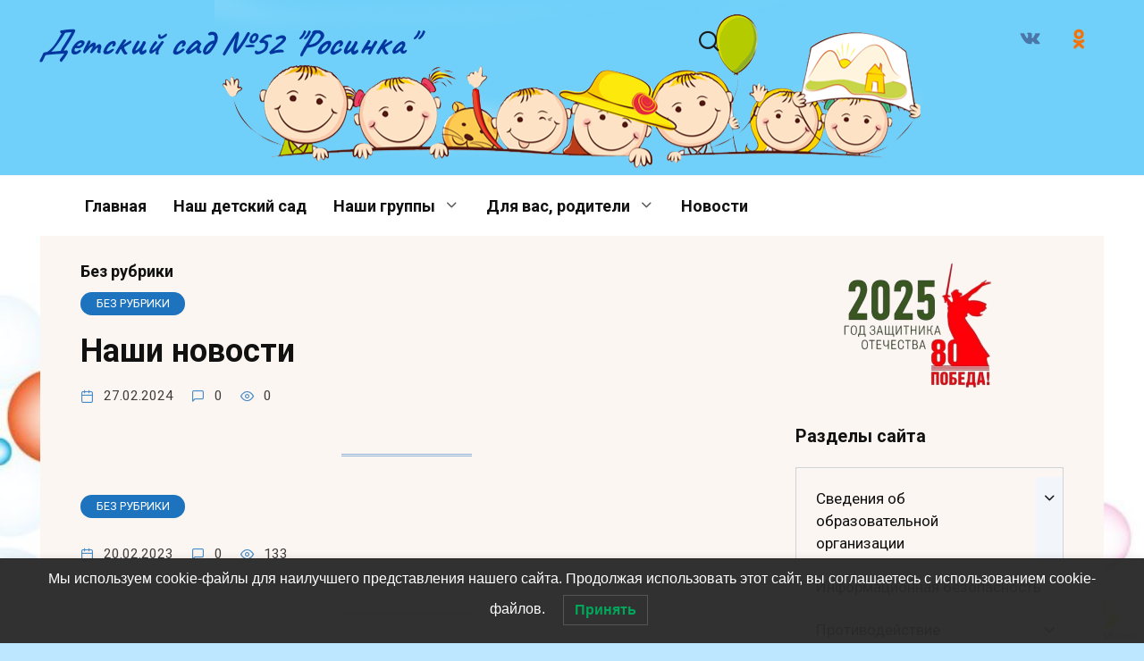

--- FILE ---
content_type: text/html; charset=UTF-8
request_url: https://detsadrosa.ru/category/bez-rubriki/
body_size: 17262
content:
<!doctype html>
<html lang="ru-RU">
<head>
	<meta charset="UTF-8">
	<meta name="viewport" content="width=device-width, initial-scale=1">

	<title>Без рубрики &#8212; Детский сад №52 &quot;Росинка&quot;</title>
<meta name='robots' content='max-image-preview:large' />
	<style>img:is([sizes="auto" i], [sizes^="auto," i]) { contain-intrinsic-size: 3000px 1500px }</style>
	<link rel='dns-prefetch' href='//fonts.googleapis.com' />
<link rel="alternate" type="application/rss+xml" title="Детский сад №52 &quot;Росинка&quot; &raquo; Лента рубрики Без рубрики" href="https://detsadrosa.ru/category/bez-rubriki/feed/" />
<script type="text/javascript">
/* <![CDATA[ */
window._wpemojiSettings = {"baseUrl":"https:\/\/s.w.org\/images\/core\/emoji\/15.0.3\/72x72\/","ext":".png","svgUrl":"https:\/\/s.w.org\/images\/core\/emoji\/15.0.3\/svg\/","svgExt":".svg","source":{"concatemoji":"https:\/\/detsadrosa.ru\/wp-includes\/js\/wp-emoji-release.min.js?ver=6.7.4"}};
/*! This file is auto-generated */
!function(i,n){var o,s,e;function c(e){try{var t={supportTests:e,timestamp:(new Date).valueOf()};sessionStorage.setItem(o,JSON.stringify(t))}catch(e){}}function p(e,t,n){e.clearRect(0,0,e.canvas.width,e.canvas.height),e.fillText(t,0,0);var t=new Uint32Array(e.getImageData(0,0,e.canvas.width,e.canvas.height).data),r=(e.clearRect(0,0,e.canvas.width,e.canvas.height),e.fillText(n,0,0),new Uint32Array(e.getImageData(0,0,e.canvas.width,e.canvas.height).data));return t.every(function(e,t){return e===r[t]})}function u(e,t,n){switch(t){case"flag":return n(e,"\ud83c\udff3\ufe0f\u200d\u26a7\ufe0f","\ud83c\udff3\ufe0f\u200b\u26a7\ufe0f")?!1:!n(e,"\ud83c\uddfa\ud83c\uddf3","\ud83c\uddfa\u200b\ud83c\uddf3")&&!n(e,"\ud83c\udff4\udb40\udc67\udb40\udc62\udb40\udc65\udb40\udc6e\udb40\udc67\udb40\udc7f","\ud83c\udff4\u200b\udb40\udc67\u200b\udb40\udc62\u200b\udb40\udc65\u200b\udb40\udc6e\u200b\udb40\udc67\u200b\udb40\udc7f");case"emoji":return!n(e,"\ud83d\udc26\u200d\u2b1b","\ud83d\udc26\u200b\u2b1b")}return!1}function f(e,t,n){var r="undefined"!=typeof WorkerGlobalScope&&self instanceof WorkerGlobalScope?new OffscreenCanvas(300,150):i.createElement("canvas"),a=r.getContext("2d",{willReadFrequently:!0}),o=(a.textBaseline="top",a.font="600 32px Arial",{});return e.forEach(function(e){o[e]=t(a,e,n)}),o}function t(e){var t=i.createElement("script");t.src=e,t.defer=!0,i.head.appendChild(t)}"undefined"!=typeof Promise&&(o="wpEmojiSettingsSupports",s=["flag","emoji"],n.supports={everything:!0,everythingExceptFlag:!0},e=new Promise(function(e){i.addEventListener("DOMContentLoaded",e,{once:!0})}),new Promise(function(t){var n=function(){try{var e=JSON.parse(sessionStorage.getItem(o));if("object"==typeof e&&"number"==typeof e.timestamp&&(new Date).valueOf()<e.timestamp+604800&&"object"==typeof e.supportTests)return e.supportTests}catch(e){}return null}();if(!n){if("undefined"!=typeof Worker&&"undefined"!=typeof OffscreenCanvas&&"undefined"!=typeof URL&&URL.createObjectURL&&"undefined"!=typeof Blob)try{var e="postMessage("+f.toString()+"("+[JSON.stringify(s),u.toString(),p.toString()].join(",")+"));",r=new Blob([e],{type:"text/javascript"}),a=new Worker(URL.createObjectURL(r),{name:"wpTestEmojiSupports"});return void(a.onmessage=function(e){c(n=e.data),a.terminate(),t(n)})}catch(e){}c(n=f(s,u,p))}t(n)}).then(function(e){for(var t in e)n.supports[t]=e[t],n.supports.everything=n.supports.everything&&n.supports[t],"flag"!==t&&(n.supports.everythingExceptFlag=n.supports.everythingExceptFlag&&n.supports[t]);n.supports.everythingExceptFlag=n.supports.everythingExceptFlag&&!n.supports.flag,n.DOMReady=!1,n.readyCallback=function(){n.DOMReady=!0}}).then(function(){return e}).then(function(){var e;n.supports.everything||(n.readyCallback(),(e=n.source||{}).concatemoji?t(e.concatemoji):e.wpemoji&&e.twemoji&&(t(e.twemoji),t(e.wpemoji)))}))}((window,document),window._wpemojiSettings);
/* ]]> */
</script>
<style id='wp-emoji-styles-inline-css' type='text/css'>

	img.wp-smiley, img.emoji {
		display: inline !important;
		border: none !important;
		box-shadow: none !important;
		height: 1em !important;
		width: 1em !important;
		margin: 0 0.07em !important;
		vertical-align: -0.1em !important;
		background: none !important;
		padding: 0 !important;
	}
</style>
<link rel='stylesheet' id='wp-block-library-css' href='https://detsadrosa.ru/wp-includes/css/dist/block-library/style.min.css?ver=6.7.4'  media='all' />
<style id='wp-block-library-theme-inline-css' type='text/css'>
.wp-block-audio :where(figcaption){color:#555;font-size:13px;text-align:center}.is-dark-theme .wp-block-audio :where(figcaption){color:#ffffffa6}.wp-block-audio{margin:0 0 1em}.wp-block-code{border:1px solid #ccc;border-radius:4px;font-family:Menlo,Consolas,monaco,monospace;padding:.8em 1em}.wp-block-embed :where(figcaption){color:#555;font-size:13px;text-align:center}.is-dark-theme .wp-block-embed :where(figcaption){color:#ffffffa6}.wp-block-embed{margin:0 0 1em}.blocks-gallery-caption{color:#555;font-size:13px;text-align:center}.is-dark-theme .blocks-gallery-caption{color:#ffffffa6}:root :where(.wp-block-image figcaption){color:#555;font-size:13px;text-align:center}.is-dark-theme :root :where(.wp-block-image figcaption){color:#ffffffa6}.wp-block-image{margin:0 0 1em}.wp-block-pullquote{border-bottom:4px solid;border-top:4px solid;color:currentColor;margin-bottom:1.75em}.wp-block-pullquote cite,.wp-block-pullquote footer,.wp-block-pullquote__citation{color:currentColor;font-size:.8125em;font-style:normal;text-transform:uppercase}.wp-block-quote{border-left:.25em solid;margin:0 0 1.75em;padding-left:1em}.wp-block-quote cite,.wp-block-quote footer{color:currentColor;font-size:.8125em;font-style:normal;position:relative}.wp-block-quote:where(.has-text-align-right){border-left:none;border-right:.25em solid;padding-left:0;padding-right:1em}.wp-block-quote:where(.has-text-align-center){border:none;padding-left:0}.wp-block-quote.is-large,.wp-block-quote.is-style-large,.wp-block-quote:where(.is-style-plain){border:none}.wp-block-search .wp-block-search__label{font-weight:700}.wp-block-search__button{border:1px solid #ccc;padding:.375em .625em}:where(.wp-block-group.has-background){padding:1.25em 2.375em}.wp-block-separator.has-css-opacity{opacity:.4}.wp-block-separator{border:none;border-bottom:2px solid;margin-left:auto;margin-right:auto}.wp-block-separator.has-alpha-channel-opacity{opacity:1}.wp-block-separator:not(.is-style-wide):not(.is-style-dots){width:100px}.wp-block-separator.has-background:not(.is-style-dots){border-bottom:none;height:1px}.wp-block-separator.has-background:not(.is-style-wide):not(.is-style-dots){height:2px}.wp-block-table{margin:0 0 1em}.wp-block-table td,.wp-block-table th{word-break:normal}.wp-block-table :where(figcaption){color:#555;font-size:13px;text-align:center}.is-dark-theme .wp-block-table :where(figcaption){color:#ffffffa6}.wp-block-video :where(figcaption){color:#555;font-size:13px;text-align:center}.is-dark-theme .wp-block-video :where(figcaption){color:#ffffffa6}.wp-block-video{margin:0 0 1em}:root :where(.wp-block-template-part.has-background){margin-bottom:0;margin-top:0;padding:1.25em 2.375em}
</style>
<style id='classic-theme-styles-inline-css' type='text/css'>
/*! This file is auto-generated */
.wp-block-button__link{color:#fff;background-color:#32373c;border-radius:9999px;box-shadow:none;text-decoration:none;padding:calc(.667em + 2px) calc(1.333em + 2px);font-size:1.125em}.wp-block-file__button{background:#32373c;color:#fff;text-decoration:none}
</style>
<style id='global-styles-inline-css' type='text/css'>
:root{--wp--preset--aspect-ratio--square: 1;--wp--preset--aspect-ratio--4-3: 4/3;--wp--preset--aspect-ratio--3-4: 3/4;--wp--preset--aspect-ratio--3-2: 3/2;--wp--preset--aspect-ratio--2-3: 2/3;--wp--preset--aspect-ratio--16-9: 16/9;--wp--preset--aspect-ratio--9-16: 9/16;--wp--preset--color--black: #000000;--wp--preset--color--cyan-bluish-gray: #abb8c3;--wp--preset--color--white: #ffffff;--wp--preset--color--pale-pink: #f78da7;--wp--preset--color--vivid-red: #cf2e2e;--wp--preset--color--luminous-vivid-orange: #ff6900;--wp--preset--color--luminous-vivid-amber: #fcb900;--wp--preset--color--light-green-cyan: #7bdcb5;--wp--preset--color--vivid-green-cyan: #00d084;--wp--preset--color--pale-cyan-blue: #8ed1fc;--wp--preset--color--vivid-cyan-blue: #0693e3;--wp--preset--color--vivid-purple: #9b51e0;--wp--preset--gradient--vivid-cyan-blue-to-vivid-purple: linear-gradient(135deg,rgba(6,147,227,1) 0%,rgb(155,81,224) 100%);--wp--preset--gradient--light-green-cyan-to-vivid-green-cyan: linear-gradient(135deg,rgb(122,220,180) 0%,rgb(0,208,130) 100%);--wp--preset--gradient--luminous-vivid-amber-to-luminous-vivid-orange: linear-gradient(135deg,rgba(252,185,0,1) 0%,rgba(255,105,0,1) 100%);--wp--preset--gradient--luminous-vivid-orange-to-vivid-red: linear-gradient(135deg,rgba(255,105,0,1) 0%,rgb(207,46,46) 100%);--wp--preset--gradient--very-light-gray-to-cyan-bluish-gray: linear-gradient(135deg,rgb(238,238,238) 0%,rgb(169,184,195) 100%);--wp--preset--gradient--cool-to-warm-spectrum: linear-gradient(135deg,rgb(74,234,220) 0%,rgb(151,120,209) 20%,rgb(207,42,186) 40%,rgb(238,44,130) 60%,rgb(251,105,98) 80%,rgb(254,248,76) 100%);--wp--preset--gradient--blush-light-purple: linear-gradient(135deg,rgb(255,206,236) 0%,rgb(152,150,240) 100%);--wp--preset--gradient--blush-bordeaux: linear-gradient(135deg,rgb(254,205,165) 0%,rgb(254,45,45) 50%,rgb(107,0,62) 100%);--wp--preset--gradient--luminous-dusk: linear-gradient(135deg,rgb(255,203,112) 0%,rgb(199,81,192) 50%,rgb(65,88,208) 100%);--wp--preset--gradient--pale-ocean: linear-gradient(135deg,rgb(255,245,203) 0%,rgb(182,227,212) 50%,rgb(51,167,181) 100%);--wp--preset--gradient--electric-grass: linear-gradient(135deg,rgb(202,248,128) 0%,rgb(113,206,126) 100%);--wp--preset--gradient--midnight: linear-gradient(135deg,rgb(2,3,129) 0%,rgb(40,116,252) 100%);--wp--preset--font-size--small: 19.5px;--wp--preset--font-size--medium: 20px;--wp--preset--font-size--large: 36.5px;--wp--preset--font-size--x-large: 42px;--wp--preset--font-size--normal: 22px;--wp--preset--font-size--huge: 49.5px;--wp--preset--spacing--20: 0.44rem;--wp--preset--spacing--30: 0.67rem;--wp--preset--spacing--40: 1rem;--wp--preset--spacing--50: 1.5rem;--wp--preset--spacing--60: 2.25rem;--wp--preset--spacing--70: 3.38rem;--wp--preset--spacing--80: 5.06rem;--wp--preset--shadow--natural: 6px 6px 9px rgba(0, 0, 0, 0.2);--wp--preset--shadow--deep: 12px 12px 50px rgba(0, 0, 0, 0.4);--wp--preset--shadow--sharp: 6px 6px 0px rgba(0, 0, 0, 0.2);--wp--preset--shadow--outlined: 6px 6px 0px -3px rgba(255, 255, 255, 1), 6px 6px rgba(0, 0, 0, 1);--wp--preset--shadow--crisp: 6px 6px 0px rgba(0, 0, 0, 1);}:where(.is-layout-flex){gap: 0.5em;}:where(.is-layout-grid){gap: 0.5em;}body .is-layout-flex{display: flex;}.is-layout-flex{flex-wrap: wrap;align-items: center;}.is-layout-flex > :is(*, div){margin: 0;}body .is-layout-grid{display: grid;}.is-layout-grid > :is(*, div){margin: 0;}:where(.wp-block-columns.is-layout-flex){gap: 2em;}:where(.wp-block-columns.is-layout-grid){gap: 2em;}:where(.wp-block-post-template.is-layout-flex){gap: 1.25em;}:where(.wp-block-post-template.is-layout-grid){gap: 1.25em;}.has-black-color{color: var(--wp--preset--color--black) !important;}.has-cyan-bluish-gray-color{color: var(--wp--preset--color--cyan-bluish-gray) !important;}.has-white-color{color: var(--wp--preset--color--white) !important;}.has-pale-pink-color{color: var(--wp--preset--color--pale-pink) !important;}.has-vivid-red-color{color: var(--wp--preset--color--vivid-red) !important;}.has-luminous-vivid-orange-color{color: var(--wp--preset--color--luminous-vivid-orange) !important;}.has-luminous-vivid-amber-color{color: var(--wp--preset--color--luminous-vivid-amber) !important;}.has-light-green-cyan-color{color: var(--wp--preset--color--light-green-cyan) !important;}.has-vivid-green-cyan-color{color: var(--wp--preset--color--vivid-green-cyan) !important;}.has-pale-cyan-blue-color{color: var(--wp--preset--color--pale-cyan-blue) !important;}.has-vivid-cyan-blue-color{color: var(--wp--preset--color--vivid-cyan-blue) !important;}.has-vivid-purple-color{color: var(--wp--preset--color--vivid-purple) !important;}.has-black-background-color{background-color: var(--wp--preset--color--black) !important;}.has-cyan-bluish-gray-background-color{background-color: var(--wp--preset--color--cyan-bluish-gray) !important;}.has-white-background-color{background-color: var(--wp--preset--color--white) !important;}.has-pale-pink-background-color{background-color: var(--wp--preset--color--pale-pink) !important;}.has-vivid-red-background-color{background-color: var(--wp--preset--color--vivid-red) !important;}.has-luminous-vivid-orange-background-color{background-color: var(--wp--preset--color--luminous-vivid-orange) !important;}.has-luminous-vivid-amber-background-color{background-color: var(--wp--preset--color--luminous-vivid-amber) !important;}.has-light-green-cyan-background-color{background-color: var(--wp--preset--color--light-green-cyan) !important;}.has-vivid-green-cyan-background-color{background-color: var(--wp--preset--color--vivid-green-cyan) !important;}.has-pale-cyan-blue-background-color{background-color: var(--wp--preset--color--pale-cyan-blue) !important;}.has-vivid-cyan-blue-background-color{background-color: var(--wp--preset--color--vivid-cyan-blue) !important;}.has-vivid-purple-background-color{background-color: var(--wp--preset--color--vivid-purple) !important;}.has-black-border-color{border-color: var(--wp--preset--color--black) !important;}.has-cyan-bluish-gray-border-color{border-color: var(--wp--preset--color--cyan-bluish-gray) !important;}.has-white-border-color{border-color: var(--wp--preset--color--white) !important;}.has-pale-pink-border-color{border-color: var(--wp--preset--color--pale-pink) !important;}.has-vivid-red-border-color{border-color: var(--wp--preset--color--vivid-red) !important;}.has-luminous-vivid-orange-border-color{border-color: var(--wp--preset--color--luminous-vivid-orange) !important;}.has-luminous-vivid-amber-border-color{border-color: var(--wp--preset--color--luminous-vivid-amber) !important;}.has-light-green-cyan-border-color{border-color: var(--wp--preset--color--light-green-cyan) !important;}.has-vivid-green-cyan-border-color{border-color: var(--wp--preset--color--vivid-green-cyan) !important;}.has-pale-cyan-blue-border-color{border-color: var(--wp--preset--color--pale-cyan-blue) !important;}.has-vivid-cyan-blue-border-color{border-color: var(--wp--preset--color--vivid-cyan-blue) !important;}.has-vivid-purple-border-color{border-color: var(--wp--preset--color--vivid-purple) !important;}.has-vivid-cyan-blue-to-vivid-purple-gradient-background{background: var(--wp--preset--gradient--vivid-cyan-blue-to-vivid-purple) !important;}.has-light-green-cyan-to-vivid-green-cyan-gradient-background{background: var(--wp--preset--gradient--light-green-cyan-to-vivid-green-cyan) !important;}.has-luminous-vivid-amber-to-luminous-vivid-orange-gradient-background{background: var(--wp--preset--gradient--luminous-vivid-amber-to-luminous-vivid-orange) !important;}.has-luminous-vivid-orange-to-vivid-red-gradient-background{background: var(--wp--preset--gradient--luminous-vivid-orange-to-vivid-red) !important;}.has-very-light-gray-to-cyan-bluish-gray-gradient-background{background: var(--wp--preset--gradient--very-light-gray-to-cyan-bluish-gray) !important;}.has-cool-to-warm-spectrum-gradient-background{background: var(--wp--preset--gradient--cool-to-warm-spectrum) !important;}.has-blush-light-purple-gradient-background{background: var(--wp--preset--gradient--blush-light-purple) !important;}.has-blush-bordeaux-gradient-background{background: var(--wp--preset--gradient--blush-bordeaux) !important;}.has-luminous-dusk-gradient-background{background: var(--wp--preset--gradient--luminous-dusk) !important;}.has-pale-ocean-gradient-background{background: var(--wp--preset--gradient--pale-ocean) !important;}.has-electric-grass-gradient-background{background: var(--wp--preset--gradient--electric-grass) !important;}.has-midnight-gradient-background{background: var(--wp--preset--gradient--midnight) !important;}.has-small-font-size{font-size: var(--wp--preset--font-size--small) !important;}.has-medium-font-size{font-size: var(--wp--preset--font-size--medium) !important;}.has-large-font-size{font-size: var(--wp--preset--font-size--large) !important;}.has-x-large-font-size{font-size: var(--wp--preset--font-size--x-large) !important;}
:where(.wp-block-post-template.is-layout-flex){gap: 1.25em;}:where(.wp-block-post-template.is-layout-grid){gap: 1.25em;}
:where(.wp-block-columns.is-layout-flex){gap: 2em;}:where(.wp-block-columns.is-layout-grid){gap: 2em;}
:root :where(.wp-block-pullquote){font-size: 1.5em;line-height: 1.6;}
</style>
<link rel='stylesheet' id='cf-christmasification-css' href='https://detsadrosa.ru/wp-content/plugins/christmasify/public/css/cf-christmasification-public.min.css?ver=1.0.7'  media='all' />
<link rel='stylesheet' id='contact-form-7-css' href='https://detsadrosa.ru/wp-content/plugins/contact-form-7/includes/css/styles.css?ver=6.1.4'  media='all' />
<link rel='stylesheet' id='lwpcng-main-css' href='https://detsadrosa.ru/wp-content/plugins/luckywp-cookie-notice-gdpr/front/assets/main.min.css?ver=1.2.1'  media='all' />
<link rel='stylesheet' id='google-fonts-css' href='https://fonts.googleapis.com/css?family=Roboto%3A400%2C400i%2C700%7CCaveat%3A400%2C700&#038;subset=cyrillic&#038;display=swap&#038;ver=6.7.4'  media='all' />
<link rel='stylesheet' id='reboot-style-css' href='https://detsadrosa.ru/wp-content/themes/reboot/assets/css/style.min.css?ver=1.4.9'  media='all' />
<script type="text/javascript" src="https://detsadrosa.ru/wp-includes/js/jquery/jquery.min.js?ver=3.7.1" id="jquery-core-js"></script>
<script type="text/javascript" src="https://detsadrosa.ru/wp-includes/js/jquery/jquery-migrate.min.js?ver=3.4.1" id="jquery-migrate-js"></script>
<script type="text/javascript" src="https://detsadrosa.ru/wp-content/plugins/luckywp-cookie-notice-gdpr/front/assets/main.min.js?ver=1.2.1" id="lwpcng-main-js"></script>
<link rel="https://api.w.org/" href="https://detsadrosa.ru/wp-json/" /><link rel="alternate" title="JSON" type="application/json" href="https://detsadrosa.ru/wp-json/wp/v2/categories/1" /><link rel="EditURI" type="application/rsd+xml" title="RSD" href="https://detsadrosa.ru/xmlrpc.php?rsd" />
<meta name="generator" content="WordPress 6.7.4" />
<link rel="preload" href="https://detsadrosa.ru/wp-content/themes/reboot/assets/fonts/wpshop-core.ttf" as="font" crossorigin>
    <style>@media (min-width: 768px){.site-header{padding-bottom:120px}}.scrolltop:before{color:#3eb2f9}.scrolltop:before{content:"\21d1"}body{background-color:#bce7ff}::selection, .card-slider__category, .card-slider-container .swiper-pagination-bullet-active, .post-card--grid .post-card__thumbnail:before, .post-card:not(.post-card--small) .post-card__thumbnail a:before, .post-card:not(.post-card--small) .post-card__category,  .post-box--high .post-box__category span, .post-box--wide .post-box__category span, .page-separator, .pagination .nav-links .page-numbers:not(.dots):not(.current):before, .btn, .btn-primary:hover, .btn-primary:not(:disabled):not(.disabled).active, .btn-primary:not(:disabled):not(.disabled):active, .show>.btn-primary.dropdown-toggle, .comment-respond .form-submit input, .page-links__item{background-color:#1e73be}.entry-image--big .entry-image__body .post-card__category a, .home-text ul:not([class])>li:before, .page-content ul:not([class])>li:before, .taxonomy-description ul:not([class])>li:before, .widget-area .widget_categories ul.menu li a:before, .widget-area .widget_categories ul.menu li span:before, .widget-area .widget_categories>ul li a:before, .widget-area .widget_categories>ul li span:before, .widget-area .widget_nav_menu ul.menu li a:before, .widget-area .widget_nav_menu ul.menu li span:before, .widget-area .widget_nav_menu>ul li a:before, .widget-area .widget_nav_menu>ul li span:before, .page-links .page-numbers:not(.dots):not(.current):before, .page-links .post-page-numbers:not(.dots):not(.current):before, .pagination .nav-links .page-numbers:not(.dots):not(.current):before, .pagination .nav-links .post-page-numbers:not(.dots):not(.current):before, .entry-image--full .entry-image__body .post-card__category a, .entry-image--fullscreen .entry-image__body .post-card__category a, .entry-image--wide .entry-image__body .post-card__category a{background-color:#1e73be}.comment-respond input:focus, select:focus, textarea:focus, .post-card--grid.post-card--thumbnail-no, .post-card--standard:after, .post-card--related.post-card--thumbnail-no:hover, .spoiler-box, .btn-primary, .btn-primary:hover, .btn-primary:not(:disabled):not(.disabled).active, .btn-primary:not(:disabled):not(.disabled):active, .show>.btn-primary.dropdown-toggle, .inp:focus, .entry-tag:focus, .entry-tag:hover, .search-screen .search-form .search-field:focus, .entry-content ul:not([class])>li:before, .text-content ul:not([class])>li:before, .page-content ul:not([class])>li:before, .taxonomy-description ul:not([class])>li:before, .entry-content blockquote,
        .input:focus, input[type=color]:focus, input[type=date]:focus, input[type=datetime-local]:focus, input[type=datetime]:focus, input[type=email]:focus, input[type=month]:focus, input[type=number]:focus, input[type=password]:focus, input[type=range]:focus, input[type=search]:focus, input[type=tel]:focus, input[type=text]:focus, input[type=time]:focus, input[type=url]:focus, input[type=week]:focus, select:focus, textarea:focus{border-color:#1e73be !important}.post-card--small .post-card__category, .post-card__author:before, .post-card__comments:before, .post-card__date:before, .post-card__like:before, .post-card__views:before, .entry-author:before, .entry-date:before, .entry-time:before, .entry-views:before, .entry-content ol:not([class])>li:before, .text-content ol:not([class])>li:before, .entry-content blockquote:before, .spoiler-box__title:after, .search-icon:hover:before, .search-form .search-submit:hover:before, .star-rating-item.hover,
        .comment-list .bypostauthor>.comment-body .comment-author:after,
        .breadcrumb a, .breadcrumb span,
        .search-screen .search-form .search-submit:before, 
        .star-rating--score-1:not(.hover) .star-rating-item:nth-child(1),
        .star-rating--score-2:not(.hover) .star-rating-item:nth-child(1), .star-rating--score-2:not(.hover) .star-rating-item:nth-child(2),
        .star-rating--score-3:not(.hover) .star-rating-item:nth-child(1), .star-rating--score-3:not(.hover) .star-rating-item:nth-child(2), .star-rating--score-3:not(.hover) .star-rating-item:nth-child(3),
        .star-rating--score-4:not(.hover) .star-rating-item:nth-child(1), .star-rating--score-4:not(.hover) .star-rating-item:nth-child(2), .star-rating--score-4:not(.hover) .star-rating-item:nth-child(3), .star-rating--score-4:not(.hover) .star-rating-item:nth-child(4),
        .star-rating--score-5:not(.hover) .star-rating-item:nth-child(1), .star-rating--score-5:not(.hover) .star-rating-item:nth-child(2), .star-rating--score-5:not(.hover) .star-rating-item:nth-child(3), .star-rating--score-5:not(.hover) .star-rating-item:nth-child(4), .star-rating--score-5:not(.hover) .star-rating-item:nth-child(5){color:#1e73be}.entry-content a:not(.wp-block-button__link), .entry-content a:not(.wp-block-button__link):visited, .spanlink, .comment-reply-link, .pseudo-link, .widget_calendar a, .widget_recent_comments a, .child-categories ul li a{color:#1e73be}.child-categories ul li a{border-color:#1e73be}a:hover, a:focus, a:active, .spanlink:hover, .entry-content a:not(.wp-block-button__link):hover, .entry-content a:not(.wp-block-button__link):focus, .entry-content a:not(.wp-block-button__link):active, .top-menu ul li>span:hover, .main-navigation ul li a:hover, .main-navigation ul li span:hover, .footer-navigation ul li a:hover, .footer-navigation ul li span:hover, .comment-reply-link:hover, .pseudo-link:hover, .child-categories ul li a:hover{color:#1e73be}.top-menu>ul>li>a:before, .top-menu>ul>li>span:before{background:#1e73be}.child-categories ul li a:hover, .post-box--no-thumb a:hover{border-color:#1e73be}.post-box--card:hover{box-shadow: inset 0 0 0 1px #1e73be}.post-box--card:hover{-webkit-box-shadow: inset 0 0 0 1px #1e73be}.site-content{background-color:#fcf6f2}@media (min-width: 768px){body.custom-background{background-image: url("https://detsadrosa.ru/wp-content/uploads/2025/02/Fon-puzyriki-1.jpg")}}@media (min-width: 768px){body.custom-background{background-size:cover}}@media (min-width: 768px){body.custom-background{background-attachment: fixed}}.site-header, .site-header a, .site-header .pseudo-link{color:#1c1c1c}.humburger span, .top-menu>ul>li>a:before, .top-menu>ul>li>span:before{background:#1c1c1c}.site-header{background-color:#70d0f9}@media (min-width: 992px){.top-menu ul li .sub-menu{background-color:#70d0f9}}.site-title, .site-title a{color:#0337a0}@media (min-width: 768px){.site-header{background-image: url("http://detsadrosa.ru/wp-content/uploads/2022/12/Fon-shapki-png.png")}}@media (min-width: 768px){.site-header{background-position:center bottom}}.site-footer, .site-footer a, .site-footer .pseudo-link{color:#000000}.site-footer{background-color:#70d0f9}body{font-family:"Roboto" ,"Helvetica Neue", Helvetica, Arial, sans-serif;font-size:18px;}.site-title, .site-title a{font-family:"Caveat" ,"Helvetica Neue", Helvetica, Arial, sans-serif;font-size:40px;font-style:italic;}.site-description{font-family:"Roboto" ,"Helvetica Neue", Helvetica, Arial, sans-serif;font-size:18px;}.main-navigation ul li a, .main-navigation ul li span, .footer-navigation ul li a, .footer-navigation ul li span{font-family:"Roboto" ,"Helvetica Neue", Helvetica, Arial, sans-serif;font-size:18px;}.h1, h1:not(.site-title){font-family:"Roboto" ,"Helvetica Neue", Helvetica, Arial, sans-serif;font-size:1em;}.h2, .related-posts__header, .section-block__title, h2{font-family:"Roboto" ,"Helvetica Neue", Helvetica, Arial, sans-serif;font-size:1.8em;}.h3, h3{font-family:"Roboto" ,"Helvetica Neue", Helvetica, Arial, sans-serif;}.h4, h4{font-family:"Roboto" ,"Helvetica Neue", Helvetica, Arial, sans-serif;}.h5, h5{font-family:"Roboto" ,"Helvetica Neue", Helvetica, Arial, sans-serif;}.h6, h6{font-family:"Roboto" ,"Helvetica Neue", Helvetica, Arial, sans-serif;}@media (max-width: 991px){.widget-area{display: block; margin: 0 auto}}</style>
<noscript><style>.lazyload[data-src]{display:none !important;}</style></noscript><style>.lazyload{background-image:none !important;}.lazyload:before{background-image:none !important;}</style>    </head>

<body class="archive category category-bez-rubriki category-1 wp-embed-responsive custom-background sidebar-right">
	    <!-- versiya  -->
<script src="https://lidrekon.ru/slep/js/jquery.js"></script>
<script src="https://lidrekon.ru/slep/js/uhpv-full.min.js"></script>
<!-- end versiya -->



<div id="page" class="site">
    <a class="skip-link screen-reader-text" href="#content">Перейти к содержанию</a>

    <div class="search-screen-overlay js-search-screen-overlay"></div>
    <div class="search-screen js-search-screen">
        
<form role="search" method="get" class="search-form" action="https://detsadrosa.ru/">
    <label>
        <span class="screen-reader-text">Search for:</span>
        <input type="search" class="search-field" placeholder="Поиск…" value="" name="s">
    </label>
    <button type="submit" class="search-submit"></button>
</form>    </div>

    

<header id="masthead" class="site-header full" itemscope itemtype="http://schema.org/WPHeader">
    <div class="site-header-inner full">

        <div class="humburger js-humburger"><span></span><span></span><span></span></div>

        
<div class="site-branding">

    <div class="site-branding__body"><div class="site-title"><a href="https://detsadrosa.ru/">Детский сад №52 &quot;Росинка&quot;</a></div></div></div><!-- .site-branding -->                <div class="header-search">
                    <span class="search-icon js-search-icon"></span>
                </div>
            
<div class="social-links">
    <div class="social-buttons social-buttons--square social-buttons--circle">

    <span class="social-button social-button--vkontakte js-link" data-href="aHR0cHM6Ly92ay5jb20vcHVibGljMjE2MTExMDQ2" data-target="_blank"></span><span class="social-button social-button--odnoklassniki js-link" data-href="aHR0cHM6Ly9vay5ydS9ncm91cC83MDAwMDAwMjA2NzI5NQ==" data-target="_blank"></span>
    </div>
</div>


    </div>
</header><!-- #masthead -->


    
    
    <nav id="site-navigation" class="main-navigation full" itemscope itemtype="http://schema.org/SiteNavigationElement">
        <div class="main-navigation-inner fixed">
            <div class="menu-glavnoe-menyu-container"><ul id="header_menu" class="menu"><li id="menu-item-4030" class="menu-item menu-item-type-post_type menu-item-object-page menu-item-home menu-item-4030"><a href="https://detsadrosa.ru/">Главная</a></li>
<li id="menu-item-4100" class="menu-item menu-item-type-post_type menu-item-object-page menu-item-4100"><a href="https://detsadrosa.ru/nash-detskij-sad-segodnya/">Наш детский сад</a></li>
<li id="menu-item-4095" class="menu-item menu-item-type-post_type menu-item-object-page menu-item-has-children menu-item-4095"><a href="https://detsadrosa.ru/roditelyam/">Наши группы</a>
<ul class="sub-menu">
	<li id="menu-item-4959" class="menu-item menu-item-type-post_type menu-item-object-page menu-item-4959"><a href="https://detsadrosa.ru/gruppa-1-oduvanchik/">Группа №1 &#171;Одуванчик&#187;</a></li>
	<li id="menu-item-4960" class="menu-item menu-item-type-post_type menu-item-object-page menu-item-4960"><a href="https://detsadrosa.ru/gruppa-2-tyulpan/">Группа №2 &#171;Тюльпан&#187;</a></li>
	<li id="menu-item-4961" class="menu-item menu-item-type-post_type menu-item-object-page menu-item-4961"><a href="https://detsadrosa.ru/gruppa-3-podsnezhniki/">Группа №3 &#171;Подснежники&#187;</a></li>
	<li id="menu-item-4962" class="menu-item menu-item-type-post_type menu-item-object-page menu-item-4962"><a href="https://detsadrosa.ru/gruppa-4-romashka/">Группа №4 &#171;Ромашка&#187;</a></li>
	<li id="menu-item-4963" class="menu-item menu-item-type-post_type menu-item-object-page menu-item-4963"><a href="https://detsadrosa.ru/gruppa-5-maki/">Группа №5 &#171;Маки&#187;</a></li>
	<li id="menu-item-4964" class="menu-item menu-item-type-post_type menu-item-object-page menu-item-4964"><a href="https://detsadrosa.ru/gruppa-6-liliya/">Группа №6 &#171;Лилия&#187;</a></li>
	<li id="menu-item-4965" class="menu-item menu-item-type-post_type menu-item-object-page menu-item-4965"><a href="https://detsadrosa.ru/gruppa-7-tsvetik-semitsvetik/">Группа №7 &#171;Цветик-семицветик&#187;</a></li>
	<li id="menu-item-4966" class="menu-item menu-item-type-post_type menu-item-object-page menu-item-4966"><a href="https://detsadrosa.ru/gruppa-8-nezabudki/">Группа №8 &#171;Незабудки&#187;</a></li>
	<li id="menu-item-4967" class="menu-item menu-item-type-post_type menu-item-object-page menu-item-4967"><a href="https://detsadrosa.ru/gruppa-9-podsolnushki/">Группа №9 &#171;Подсолнушки&#187;</a></li>
	<li id="menu-item-4968" class="menu-item menu-item-type-post_type menu-item-object-page menu-item-4968"><a href="https://detsadrosa.ru/gruppa-10-kolokolchik/">Группа №10 &#171;Колокольчик&#187;</a></li>
	<li id="menu-item-4969" class="menu-item menu-item-type-post_type menu-item-object-page menu-item-4969"><a href="https://detsadrosa.ru/gruppa-11-vasilyok/">Группа №11 &#171;Василёк&#187;</a></li>
	<li id="menu-item-4970" class="menu-item menu-item-type-post_type menu-item-object-page menu-item-4970"><a href="https://detsadrosa.ru/gruppa-12-landysh/">Группа №12 &#171;Ландыш&#187;</a></li>
</ul>
</li>
<li id="menu-item-5339" class="menu-item menu-item-type-taxonomy menu-item-object-category menu-item-has-children menu-item-5339"><a href="https://detsadrosa.ru/category/dlya-vas-roditeli/">Для вас, родители</a>
<ul class="sub-menu">
	<li id="menu-item-5706" class="menu-item menu-item-type-post_type menu-item-object-page menu-item-5706"><a href="https://detsadrosa.ru/priem-v-detskij-sad/">Прием в детский сад</a></li>
	<li id="menu-item-5707" class="menu-item menu-item-type-post_type menu-item-object-page menu-item-5707"><a href="https://detsadrosa.ru/roditelskaya-plata-za-prismotr-i-uhod-za-detmi/">Родительская плата за присмотр и уход за детьми</a></li>
	<li id="menu-item-5344" class="menu-item menu-item-type-post_type menu-item-object-page menu-item-has-children menu-item-5344"><a href="https://detsadrosa.ru/ugolok-zdorovya/">Уголок здоровья</a>
	<ul class="sub-menu">
		<li id="menu-item-5351" class="menu-item menu-item-type-post_type menu-item-object-page menu-item-5351"><a href="https://detsadrosa.ru/meditsinskaya-stranichka-2/">Медицинская страничка</a></li>
	</ul>
</li>
	<li id="menu-item-5345" class="menu-item menu-item-type-post_type menu-item-object-page menu-item-5345"><a href="https://detsadrosa.ru/pitanie-2/">Питание</a></li>
	<li id="menu-item-6402" class="menu-item menu-item-type-post_type menu-item-object-page menu-item-6402"><a href="https://detsadrosa.ru/stranichka-logopeda-2/">Страничка логопеда</a></li>
	<li id="menu-item-5346" class="menu-item menu-item-type-post_type menu-item-object-page menu-item-5346"><a href="https://detsadrosa.ru/gostevaya-kniga/">Гостевая книга</a></li>
	<li id="menu-item-5347" class="menu-item menu-item-type-post_type menu-item-object-page menu-item-5347"><a href="https://detsadrosa.ru/vazhnaya-informatsiya-2/">Важная информация</a></li>
</ul>
</li>
<li id="menu-item-5776" class="menu-item menu-item-type-post_type menu-item-object-page menu-item-5776"><a href="https://detsadrosa.ru/nashi-novosti-2/">Новости</a></li>
</ul></div>        </div>
    </nav><!-- #site-navigation -->

    

    <div class="mobile-menu-placeholder js-mobile-menu-placeholder"></div>
    
	
    <div id="content" class="site-content fixed">

        
        <div class="site-content-inner">
	<div id="primary" class="content-area">
		<main id="main" class="site-main">

        
		
			<header class="page-header">
                                <h1 class="page-title">Без рубрики</h1>                
                
                			</header><!-- .page-header -->

			
<div class="post-cards">

    
<div class="post-card post-card--standard post-card--thumbnail-no w-animate" itemscope itemtype="http://schema.org/BlogPosting" data-animate-style="no">
    <span class="post-card__category" itemprop="articleSection"><span itemprop="articleSection">Без рубрики</span></span><div class="post-card__title" itemprop="name"><span itemprop="headline"><a href="https://detsadrosa.ru/nashi-novosti/">Наши новости</a></span></div><div class="post-card__meta"><span class="post-card__date"><time itemprop="datePublished" datetime="2024-02-27">27.02.2024</time></span><span class="post-card__comments">0</span><span class="post-card__views">0</span></div><div class="post-card__description" itemprop="articleBody"></div>
                <meta itemprop="author" content="rosa"/>
        <meta itemscope itemprop="mainEntityOfPage" itemType="https://schema.org/WebPage" itemid="https://detsadrosa.ru/nashi-novosti/" content="Наши новости">
    <meta itemprop="dateModified" content="2024-02-27">
        <div itemprop="publisher" itemscope itemtype="https://schema.org/Organization" style="display: none;"><meta itemprop="name" content="Детский сад №52 &quot;Росинка&quot;"><meta itemprop="telephone" content="Детский сад №52 &quot;Росинка&quot;"><meta itemprop="address" content="https://detsadrosa.ru"></div>
    </div>
<div class="post-card post-card--standard post-card--thumbnail-no w-animate" itemscope itemtype="http://schema.org/BlogPosting" data-animate-style="no">
    <span class="post-card__category" itemprop="articleSection"><span itemprop="articleSection">Без рубрики</span></span><div class="post-card__title" itemprop="name"><span itemprop="headline"><a href="https://detsadrosa.ru/4593/"></a></span></div><div class="post-card__meta"><span class="post-card__date"><time itemprop="datePublished" datetime="2023-02-20">20.02.2023</time></span><span class="post-card__comments">0</span><span class="post-card__views">133</span></div><div class="post-card__description" itemprop="articleBody"></div>
                <meta itemprop="author" content="rosa"/>
        <meta itemscope itemprop="mainEntityOfPage" itemType="https://schema.org/WebPage" itemid="https://detsadrosa.ru/4593/" content="">
    <meta itemprop="dateModified" content="2023-02-20">
        <div itemprop="publisher" itemscope itemtype="https://schema.org/Organization" style="display: none;"><meta itemprop="name" content="Детский сад №52 &quot;Росинка&quot;"><meta itemprop="telephone" content="Детский сад №52 &quot;Росинка&quot;"><meta itemprop="address" content="https://detsadrosa.ru"></div>
    </div>
<div class="post-card post-card--standard post-card--thumbnail-no w-animate" itemscope itemtype="http://schema.org/BlogPosting" data-animate-style="no">
    <span class="post-card__category" itemprop="articleSection"><span itemprop="articleSection">Без рубрики</span></span><div class="post-card__title" itemprop="name"><span itemprop="headline"><a href="https://detsadrosa.ru/pamyatka-grazhdanam-dnr-lnr-hersonskoj-i-zaporozhskoj-oblastej-grazhdanam-ukrainy-i-litsam-bez-grazhdanstva-postoyanno-prozhivayushhim-na-territoriya-dnr-i-lnr-hersonskoj-i-zaporozhskoj-oblastej/">Памятка гражданам ДНР, ЛНР, Херсонской и Запорожской областей, гражданам Украины и лицам без гражданства, постоянно проживающим на территория ДНР и ЛНР, Херсонской и Запорожской областей</a></span></div><div class="post-card__meta"><span class="post-card__date"><time itemprop="datePublished" datetime="2022-11-24">24.11.2022</time></span><span class="post-card__comments">0</span><span class="post-card__views">230</span></div><div class="post-card__description" itemprop="articleBody"></div>
                <meta itemprop="author" content="rosa"/>
        <meta itemscope itemprop="mainEntityOfPage" itemType="https://schema.org/WebPage" itemid="https://detsadrosa.ru/pamyatka-grazhdanam-dnr-lnr-hersonskoj-i-zaporozhskoj-oblastej-grazhdanam-ukrainy-i-litsam-bez-grazhdanstva-postoyanno-prozhivayushhim-na-territoriya-dnr-i-lnr-hersonskoj-i-zaporozhskoj-oblastej/" content="Памятка гражданам ДНР, ЛНР, Херсонской и Запорожской областей, гражданам Украины и лицам без гражданства, постоянно проживающим на территория ДНР и ЛНР, Херсонской и Запорожской областей">
    <meta itemprop="dateModified" content="2022-11-24">
        <div itemprop="publisher" itemscope itemtype="https://schema.org/Organization" style="display: none;"><meta itemprop="name" content="Детский сад №52 &quot;Росинка&quot;"><meta itemprop="telephone" content="Детский сад №52 &quot;Росинка&quot;"><meta itemprop="address" content="https://detsadrosa.ru"></div>
    </div>
</div>
            
        
		</main><!-- #main -->
	</div><!-- #primary -->

    
<aside id="secondary" class="widget-area" itemscope itemtype="http://schema.org/WPSideBar">
    <div class="sticky-sidebar js-sticky-sidebar">

        
        <div id="media_image-19" class="widget widget_media_image"><a href="https://may9.ru"><img width="960" height="448" src="[data-uri]" class="image wp-image-6584  attachment-full size-full lazyload" alt="" style="max-width: 100%; height: auto;" decoding="async"   data-src="https://detsadrosa.ru/wp-content/uploads/2025/01/2025-000-no-bg-preview-carve.photos-2.png" data-srcset="https://detsadrosa.ru/wp-content/uploads/2025/01/2025-000-no-bg-preview-carve.photos-2.png 960w, https://detsadrosa.ru/wp-content/uploads/2025/01/2025-000-no-bg-preview-carve.photos-2-300x140.png 300w, https://detsadrosa.ru/wp-content/uploads/2025/01/2025-000-no-bg-preview-carve.photos-2-857x400.png 857w" data-sizes="auto" data-eio-rwidth="960" data-eio-rheight="448" /><noscript><img width="960" height="448" src="https://detsadrosa.ru/wp-content/uploads/2025/01/2025-000-no-bg-preview-carve.photos-2.png" class="image wp-image-6584  attachment-full size-full" alt="" style="max-width: 100%; height: auto;" decoding="async" srcset="https://detsadrosa.ru/wp-content/uploads/2025/01/2025-000-no-bg-preview-carve.photos-2.png 960w, https://detsadrosa.ru/wp-content/uploads/2025/01/2025-000-no-bg-preview-carve.photos-2-300x140.png 300w, https://detsadrosa.ru/wp-content/uploads/2025/01/2025-000-no-bg-preview-carve.photos-2-857x400.png 857w" sizes="(max-width: 960px) 100vw, 960px" data-eio="l" /></noscript></a></div><div id="nav_menu-2" class="widget widget_nav_menu"><div class="widget-header">Разделы сайта</div><div class="menu-bokovoe-menyu-container"><ul id="menu-bokovoe-menyu" class="menu"><li id="menu-item-5512" class="menu-item menu-item-type-taxonomy menu-item-object-category menu-item-has-children menu-item-5512"><a href="https://detsadrosa.ru/category/bez-rubriki/svedeniya-ob-obrazovatelnoj-organizatsii/">Сведения об образовательной организации</a>
<ul class="sub-menu">
	<li id="menu-item-3968" class="menu-item menu-item-type-post_type menu-item-object-page menu-item-3968"><a href="https://detsadrosa.ru/osnovnye-svedeniya/">Основные сведения</a></li>
	<li id="menu-item-3969" class="menu-item menu-item-type-post_type menu-item-object-page menu-item-3969"><a href="https://detsadrosa.ru/struktura-i-organy-upravleniya-obrazovatelnoj-organizatsiej/">Структура и органы управления образовательной организацией</a></li>
	<li id="menu-item-3970" class="menu-item menu-item-type-post_type menu-item-object-page menu-item-3970"><a href="https://detsadrosa.ru/dokumenty/">Документы</a></li>
	<li id="menu-item-3972" class="menu-item menu-item-type-post_type menu-item-object-page menu-item-3972"><a href="https://detsadrosa.ru/obrazovanie/">Образование</a></li>
	<li id="menu-item-3974" class="menu-item menu-item-type-post_type menu-item-object-page menu-item-3974"><a href="https://detsadrosa.ru/rukovodstvo-pedagogicheskij-sostav/">Руководство</a></li>
	<li id="menu-item-6051" class="menu-item menu-item-type-post_type menu-item-object-page menu-item-6051"><a href="https://detsadrosa.ru/pedagogicheskij-sostav/">Педагогический состав</a></li>
	<li id="menu-item-3975" class="menu-item menu-item-type-post_type menu-item-object-page menu-item-3975"><a href="https://detsadrosa.ru/materialno-tehnicheskoe-obespechenie/">Материально-техническое обеспечение и оснащенность образовательного процесса</a></li>
	<li id="menu-item-4794" class="menu-item menu-item-type-post_type menu-item-object-page menu-item-4794"><a href="https://detsadrosa.ru/platnye-obrazovatelnye-uslugi/">Платные образовательные услуги</a></li>
	<li id="menu-item-3977" class="menu-item menu-item-type-post_type menu-item-object-page menu-item-3977"><a href="https://detsadrosa.ru/finansovo-hozyajstvennaya-deyatelnost/">Финансово-хозяйственная деятельность</a></li>
	<li id="menu-item-3978" class="menu-item menu-item-type-post_type menu-item-object-page menu-item-3978"><a href="https://detsadrosa.ru/vakantnye-mesta-dlya-priema-perevoda/">Вакантные места для приема (перевода) обучающихся</a></li>
	<li id="menu-item-4788" class="menu-item menu-item-type-post_type menu-item-object-page menu-item-4788"><a href="https://detsadrosa.ru/stipendii-i-inye-vidy-materialnoj-podderzhki/">Стипендии и иные виды материальной поддержки</a></li>
	<li id="menu-item-5332" class="menu-item menu-item-type-post_type menu-item-object-page menu-item-5332"><a href="https://detsadrosa.ru/mezhdunarodnoe-sotrudnichestvo-2/">Международное сотрудничество</a></li>
	<li id="menu-item-4631" class="menu-item menu-item-type-post_type menu-item-object-page menu-item-4631"><a href="https://detsadrosa.ru/organizatsiya-pitaniya/">Организация питания</a></li>
	<li id="menu-item-3973" class="menu-item menu-item-type-post_type menu-item-object-page menu-item-3973"><a href="https://detsadrosa.ru/obrazovatelnyj-standart/">Образовательные стандарты и требования</a></li>
</ul>
</li>
<li id="menu-item-4001" class="menu-item menu-item-type-post_type menu-item-object-page menu-item-4001"><a href="https://detsadrosa.ru/po-personalnym-dannym/">Информационная безопасность</a></li>
<li id="menu-item-4687" class="menu-item menu-item-type-taxonomy menu-item-object-category menu-item-has-children menu-item-4687"><a href="https://detsadrosa.ru/category/protivodejstvie-korruptsii/">Противодействие коррупции</a>
<ul class="sub-menu">
	<li id="menu-item-4694" class="menu-item menu-item-type-post_type menu-item-object-page menu-item-4694"><a href="https://detsadrosa.ru/normativnye-pravovye-akty-i-inye-akty-v-sfere-protivodejstviya-korruptsii/">Нормативные правовые акты и иные акты в сфере противодействия коррупции</a></li>
	<li id="menu-item-5553" class="menu-item menu-item-type-post_type menu-item-object-page menu-item-5553"><a href="https://detsadrosa.ru/antikorruptsionnaya-ekspertiza/">Антикоррупционная экспертиза</a></li>
	<li id="menu-item-4695" class="menu-item menu-item-type-post_type menu-item-object-page menu-item-4695"><a href="https://detsadrosa.ru/metodicheskie-materialy/">Методические материалы</a></li>
	<li id="menu-item-4696" class="menu-item menu-item-type-post_type menu-item-object-page menu-item-4696"><a href="https://detsadrosa.ru/formy-dokumentov-svyazannyh-s-protivodejstviem-korruptsii-dlya-zapolneniya/">Формы документов, связанных  с противодействием коррупции, для заполнения</a></li>
	<li id="menu-item-5559" class="menu-item menu-item-type-post_type menu-item-object-page menu-item-5559"><a href="https://detsadrosa.ru/obratnaya-svyaz-dlya-soobshhenij-o-faktah-korruptsii/">Обратная связь для сообщений о фактах коррупции</a></li>
	<li id="menu-item-4697" class="menu-item menu-item-type-post_type menu-item-object-page menu-item-4697"><a href="https://detsadrosa.ru/mery-yuridicheskoj-otvetstvennosti/">Меры юридической ответственности</a></li>
	<li id="menu-item-4698" class="menu-item menu-item-type-post_type menu-item-object-page menu-item-4698"><a href="https://detsadrosa.ru/informatsionnye-materialy/">Информационные материалы</a></li>
</ul>
</li>
<li id="menu-item-4623" class="menu-item menu-item-type-post_type menu-item-object-page menu-item-4623"><a href="https://detsadrosa.ru/ohrana-truda/">Охрана труда</a></li>
<li id="menu-item-4103" class="menu-item menu-item-type-post_type menu-item-object-page menu-item-4103"><a href="https://detsadrosa.ru/bezopasnost-2/">Безопасность</a></li>
<li id="menu-item-4006" class="menu-item menu-item-type-post_type menu-item-object-page menu-item-4006"><a href="https://detsadrosa.ru/profilaktika-pdd/">Профилактические мероприятия</a></li>
<li id="menu-item-4018" class="menu-item menu-item-type-post_type menu-item-object-page menu-item-4018"><a href="https://detsadrosa.ru/profsoyuz/">Профсоюз</a></li>
<li id="menu-item-4015" class="menu-item menu-item-type-post_type menu-item-object-page menu-item-4015"><a href="https://detsadrosa.ru/pravila-priema/">Правила приема в детский сад</a></li>
<li id="menu-item-4630" class="menu-item menu-item-type-post_type menu-item-object-page menu-item-4630"><a href="https://detsadrosa.ru/lgoty-i-kompensatsiya/">Льготы и компенсация</a></li>
<li id="menu-item-5049" class="menu-item menu-item-type-post_type menu-item-object-page menu-item-5049"><a href="https://detsadrosa.ru/antimonopolnyj-komplaens/">Антимонопольный комплаенс</a></li>
</ul></div></div><div id="custom_html-4" class="widget_text widget widget_custom_html"><div class="textwidget custom-html-widget"><a href="https://detsadrosa.ru/obrashhenie-grazhdan/"><img src="[data-uri]" data-src="https://enterweb.su/wp-content/uploads/Screenshot_17.jpg" decoding="async" class="lazyload"><noscript><img src="https://enterweb.su/wp-content/uploads/Screenshot_17.jpg" data-eio="l"></noscript> </a></div></div><div id="custom_html-6" class="widget_text widget widget_custom_html"><div class="textwidget custom-html-widget"><script src='https://pos.gosuslugi.ru/bin/script.min.js'></script> <style> #js-show-iframe-wrapper{position:relative;display:flex;align-items:center;justify-content:center;width:100%;min-width:293px;max-width:100%;background:linear-gradient(138.4deg,#38bafe 26.49%,#2d73bc 79.45%);color:#fff;cursor:pointer}#js-show-iframe-wrapper .pos-banner-fluid *{box-sizing:border-box}#js-show-iframe-wrapper .pos-banner-fluid .pos-banner-btn_2{display:block;width:240px;min-height:56px;font-size:18px;line-height:24px;cursor:pointer;background:#0d4cd3;color:#fff;border:none;border-radius:8px;outline:0}#js-show-iframe-wrapper .pos-banner-fluid .pos-banner-btn_2:hover{background:#1d5deb}#js-show-iframe-wrapper .pos-banner-fluid .pos-banner-btn_2:focus{background:#2a63ad}#js-show-iframe-wrapper .pos-banner-fluid .pos-banner-btn_2:active{background:#2a63ad}@-webkit-keyframes fadeInFromNone{0%{display:none;opacity:0}1%{display:block;opacity:0}100%{display:block;opacity:1}}@keyframes fadeInFromNone{0%{display:none;opacity:0}1%{display:block;opacity:0}100%{display:block;opacity:1}}@font-face{font-family:LatoWebLight;src:url(https://pos.gosuslugi.ru/bin/fonts/Lato/fonts/Lato-Light.woff2) format("woff2"),url(https://pos.gosuslugi.ru/bin/fonts/Lato/fonts/Lato-Light.woff) format("woff"),url(https://pos.gosuslugi.ru/bin/fonts/Lato/fonts/Lato-Light.ttf) format("truetype");font-style:normal;font-weight:400}@font-face{font-family:LatoWeb;src:url(https://pos.gosuslugi.ru/bin/fonts/Lato/fonts/Lato-Regular.woff2) format("woff2"),url(https://pos.gosuslugi.ru/bin/fonts/Lato/fonts/Lato-Regular.woff) format("woff"),url(https://pos.gosuslugi.ru/bin/fonts/Lato/fonts/Lato-Regular.ttf) format("truetype");font-style:normal;font-weight:400}@font-face{font-family:LatoWebBold;src:url(https://pos.gosuslugi.ru/bin/fonts/Lato/fonts/Lato-Bold.woff2) format("woff2"),url(https://pos.gosuslugi.ru/bin/fonts/Lato/fonts/Lato-Bold.woff) format("woff"),url(https://pos.gosuslugi.ru/bin/fonts/Lato/fonts/Lato-Bold.ttf) format("truetype");font-style:normal;font-weight:400}@font-face{font-family:RobotoWebLight;src:url(https://pos.gosuslugi.ru/bin/fonts/Roboto/Roboto-Light.woff2) format("woff2"),url(https://pos.gosuslugi.ru/bin/fonts/Roboto/Roboto-Light.woff) format("woff"),url(https://pos.gosuslugi.ru/bin/fonts/Roboto/Roboto-Light.ttf) format("truetype");font-style:normal;font-weight:400}@font-face{font-family:RobotoWebRegular;src:url(https://pos.gosuslugi.ru/bin/fonts/Roboto/Roboto-Regular.woff2) format("woff2"),url(https://pos.gosuslugi.ru/bin/fonts/Roboto/Roboto-Regular.woff) format("woff"),url(https://pos.gosuslugi.ru/bin/fonts/Roboto/Roboto-Regular.ttf) format("truetype");font-style:normal;font-weight:400}@font-face{font-family:RobotoWebBold;src:url(https://pos.gosuslugi.ru/bin/fonts/Roboto/Roboto-Bold.woff2) format("woff2"),url(https://pos.gosuslugi.ru/bin/fonts/Roboto/Roboto-Bold.woff) format("woff"),url(https://pos.gosuslugi.ru/bin/fonts/Roboto/Roboto-Bold.ttf) format("truetype");font-style:normal;font-weight:400}@font-face{font-family:ScadaWebRegular;src:url(https://pos.gosuslugi.ru/bin/fonts/Scada/Scada-Regular.woff2) format("woff2"),url(https://pos.gosuslugi.ru/bin/fonts/Scada/Scada-Regular.woff) format("woff"),url(https://pos.gosuslugi.ru/bin/fonts/Scada/Scada-Regular.ttf) format("truetype");font-style:normal;font-weight:400}@font-face{font-family:ScadaWebBold;src:url(https://pos.gosuslugi.ru/bin/fonts/Scada/Scada-Bold.woff2) format("woff2"),url(https://pos.gosuslugi.ru/bin/fonts/Scada/Scada-Bold.woff) format("woff"),url(https://pos.gosuslugi.ru/bin/fonts/Scada/Scada-Bold.ttf) format("truetype");font-style:normal;font-weight:400}@font-face{font-family:Geometria;src:url(https://pos.gosuslugi.ru/bin/fonts/Geometria/Geometria.eot);src:url(https://pos.gosuslugi.ru/bin/fonts/Geometria/Geometria.eot?#iefix) format("embedded-opentype"),url(https://pos.gosuslugi.ru/bin/fonts/Geometria/Geometria.woff) format("woff"),url(https://pos.gosuslugi.ru/bin/fonts/Geometria/Geometria.ttf) format("truetype");font-weight:400;font-style:normal}@font-face{font-family:Geometria-ExtraBold;src:url(https://pos.gosuslugi.ru/bin/fonts/Geometria/Geometria-ExtraBold.eot);src:url(https://pos.gosuslugi.ru/bin/fonts/Geometria/Geometria-ExtraBold.eot?#iefix) format("embedded-opentype"),url(https://pos.gosuslugi.ru/bin/fonts/Geometria/Geometria-ExtraBold.woff) format("woff"),url(https://pos.gosuslugi.ru/bin/fonts/Geometria/Geometria-ExtraBold.ttf) format("truetype");font-weight:900;font-style:normal} </style> <style> #js-show-iframe-wrapper{background:var(--pos-banner-fluid-29__background)}#js-show-iframe-wrapper .pos-banner-fluid .pos-banner-btn_2{width:100%;min-height:52px;background:#fff;color:#0b1f33;font-size:16px;font-family:LatoWeb,sans-serif;font-weight:400;padding:0;line-height:1.2}#js-show-iframe-wrapper .pos-banner-fluid .pos-banner-btn_2:active,#js-show-iframe-wrapper .pos-banner-fluid .pos-banner-btn_2:focus,#js-show-iframe-wrapper .pos-banner-fluid .pos-banner-btn_2:hover{background:#e4ecfd}#js-show-iframe-wrapper .bf-29{position:relative;display:grid;grid-template-columns:var(--pos-banner-fluid-29__grid-template-columns);grid-template-rows:var(--pos-banner-fluid-29__grid-template-rows);width:100%;max-width:var(--pos-banner-fluid-29__max-width);box-sizing:border-box;grid-auto-flow:row dense}#js-show-iframe-wrapper .bf-29__decor{background:var(--pos-banner-fluid-29__bg-url) var(--pos-banner-fluid-29__bg-url-position) no-repeat;background-size:cover;background-color:#fff;position:relative}#js-show-iframe-wrapper .bf-29__content{display:flex;flex-direction:column;padding:var(--pos-banner-fluid-29__content-padding);grid-row:var(--pos-banner-fluid-29__content-grid-row);justify-content:center}#js-show-iframe-wrapper .bf-29__text{margin:var(--pos-banner-fluid-29__text-margin);font-size:var(--pos-banner-fluid-29__text-font-size);line-height:1.4;font-family:LatoWeb,sans-serif;font-weight:700;text-align:right;color:#fff}#js-show-iframe-wrapper .bf-29__bottom-wrap{display:flex;flex-direction:row;align-items:center}#js-show-iframe-wrapper .bf-29__logo-wrap{position:absolute;top:var(--pos-banner-fluid-29__logo-wrap-top);right:var(--pos-banner-fluid-29__logo-wrap-right);padding:var(--pos-banner-fluid-29__logo-wrap-padding);border-radius:0 0 8px 0}#js-show-iframe-wrapper .bf-29__logo{width:var(--pos-banner-fluid-29__logo-width);margin-left:1px}#js-show-iframe-wrapper .bf-29__slogan{font-family:LatoWeb,sans-serif;font-weight:700;font-size:var(--pos-banner-fluid-29__slogan-font-size);line-height:1.2;color:#005ca9}#js-show-iframe-wrapper .bf-29__btn-wrap{width:100%;max-width:var(--pos-banner-fluid-29__button-wrap-max-width)} </style > <div id='js-show-iframe-wrapper'> <div class='pos-banner-fluid bf-29'> <div class='bf-29__decor'> <div class='bf-29__logo-wrap'> <img class="bf-29__logo lazyload" src="[data-uri]" alt='Госуслуги' data-src="https://pos.gosuslugi.ru/bin/banner-fluid/gosuslugi-logo-blue.svg" decoding="async" /><noscript><img class='bf-29__logo' src='https://pos.gosuslugi.ru/bin/banner-fluid/gosuslugi-logo-blue.svg' alt='Госуслуги' data-eio="l" /></noscript> <div class='bf-29__slogan'>Решаем вместе</div > </div > </div > <div class='bf-29__content'> <div class='bf-29__text'> Не убран мусор, яма на дороге, не горит фонарь? </div > <div class='bf-29__bottom-wrap'> <div class='bf-29__btn-wrap'> <!-- pos-banner-btn_2 не удалять; другие классы не добавлять --> <button class='pos-banner-btn_2' type='button' >Написать сообщение </button > </div > </div> </div > </div > </div > <script> (function(){ "use strict";function ownKeys(e,t){var n=Object.keys(e);if(Object.getOwnPropertySymbols){var r=Object.getOwnPropertySymbols(e);if(t)r=r.filter(function(t){return Object.getOwnPropertyDescriptor(e,t).enumerable});n.push.apply(n,r)}return n}function _objectSpread(e){for(var t=1;t<arguments.length;t++){var n=null!=arguments[t]?arguments[t]:{};if(t%2)ownKeys(Object(n),true).forEach(function(t){_defineProperty(e,t,n[t])});else if(Object.getOwnPropertyDescriptors)Object.defineProperties(e,Object.getOwnPropertyDescriptors(n));else ownKeys(Object(n)).forEach(function(t){Object.defineProperty(e,t,Object.getOwnPropertyDescriptor(n,t))})}return e}function _defineProperty(e,t,n){if(t in e)Object.defineProperty(e,t,{value:n,enumerable:true,configurable:true,writable:true});else e[t]=n;return e}var POS_PREFIX_29="--pos-banner-fluid-29__",posOptionsInitialBanner29={background:"linear-gradient(#2d73bc 26.49%,#38bafe 79.45%)","grid-template-columns":"100%","grid-template-rows":"292px auto","max-width":"100%","text-font-size":"20px","text-margin":"0 0 24px 0","button-wrap-max-width":"100%","bg-url":"url('https://pos.gosuslugi.ru/bin/banner-fluid/25/banner-fluid-bg-25-2.svg')","bg-url-position":"center bottom","content-padding":"24px","content-grid-row":"0","logo-wrap-padding":"16px 12px 12px","logo-width":"65px","logo-wrap-top":"0","logo-wrap-right":"0","slogan-font-size":"12px"},setStyles=function(e,t){var n=arguments.length>2&&void 0!==arguments[2]?arguments[2]:POS_PREFIX_29;Object.keys(e).forEach(function(r){t.style.setProperty(n+r,e[r])})},removeStyles=function(e,t){var n=arguments.length>2&&void 0!==arguments[2]?arguments[2]:POS_PREFIX_29;Object.keys(e).forEach(function(e){t.style.removeProperty(n+e)})};function changePosBannerOnResize(){var e=document.documentElement,t=_objectSpread({},posOptionsInitialBanner29),n=document.getElementById("js-show-iframe-wrapper"),r=n?n.offsetWidth:document.body.offsetWidth;if(r>308)t["bg-url"]="url('https://pos.gosuslugi.ru/bin/banner-fluid/25/banner-fluid-bg-25-1.svg')",t["bg-url-position"]="center calc(100% + 22px)";if(r>340)t["button-wrap-max-width"]="206px";if(r>568)t["grid-template-columns"]="1fr 292px",t["grid-template-rows"]="100%",t["content-grid-row"]="1",t["content-padding"]="32px 24px",t["bg-url"]="url('https://pos.gosuslugi.ru/bin/banner-fluid/25/banner-fluid-bg-25-2.svg')",t["bg-url-position"]="center bottom";if(r>610)t["bg-url"]="url('https://pos.gosuslugi.ru/bin/banner-fluid/25/banner-fluid-bg-25-1.svg')",t["bg-url-position"]="calc(50% + 29px) calc(100% + 25px)";if(r>782)t["grid-template-columns"]="1fr 400px";if(r>820)t["grid-template-columns"]="1fr 420px",t["bg-url-position"]="center -12px";if(r>1098)t["grid-template-columns"]="1fr 557px",t["text-font-size"]="28px",t["content-padding"]="32px 32px 32px 50px",t["logo-width"]="78px",t["slogan-font-size"]="15px",t["logo-wrap-padding"]="20px 16px 16px";if(r>1300)t["content-padding"]="32px 40px 32px 140px",t["bg-url-position"]="center calc(100% + 33px)";if(r>1422)t["max-width"]="1422px",t["grid-template-columns"]="1fr 720px",t["text-font-size"]="32px",t.background="linear-gradient(90deg, #2d73bc 5.49%,#38bafe 59.45%, #ffffff 60%)";setStyles(t,e)}changePosBannerOnResize(),window.addEventListener("resize",changePosBannerOnResize),window.onunload=function(){var e=document.documentElement,t=_objectSpread({},posOptionsInitialBanner29);window.removeEventListener("resize",changePosBannerOnResize),removeStyles(t,e)}; })() </script> <script>Widget("https://pos.gosuslugi.ru/form", 239115)</script></div></div><div id="custom_html-7" class="widget_text widget widget_custom_html"><div class="textwidget custom-html-widget"><center><a href="https://detsadrosa.ru/chasto-zadavaemye-voprosy/"><img src="[data-uri]" data-src="https://detsadrosa.ru/wp-content/uploads/2023/03/image-1.png" decoding="async" class="lazyload" data-eio-rwidth="186" data-eio-rheight="118"><noscript><img src="https://detsadrosa.ru/wp-content/uploads/2023/03/image-1.png" data-eio="l"></noscript> </a></center></div></div><div id="custom_html-8" class="widget_text widget widget_custom_html"><div class="textwidget custom-html-widget"><center><a href="https://docs.google.com/forms/d/e/1FAIpQLSeKLg5-uc1oVKEmC935sS5NTizcQHRfDS1Ldvkl6HMEqEk67w/viewform"><img src="[data-uri]" data-src="https://detsadrosa.ru/wp-content/uploads/2023/03/image.png" decoding="async" class="lazyload" data-eio-rwidth="184" data-eio-rheight="137"><noscript><img src="https://detsadrosa.ru/wp-content/uploads/2023/03/image.png" data-eio="l"></noscript> </a></center></div></div><div id="media_image-14" class="widget widget_media_image"><img width="783" height="1111" src="[data-uri]" class="image wp-image-5413  attachment-full size-full lazyload" alt="" style="max-width: 100%; height: auto;" decoding="async"   data-src="https://detsadrosa.ru/wp-content/uploads/2023/09/DETSKIJ-SAD-52-Rosinka.png" data-srcset="https://detsadrosa.ru/wp-content/uploads/2023/09/DETSKIJ-SAD-52-Rosinka.png 783w, https://detsadrosa.ru/wp-content/uploads/2023/09/DETSKIJ-SAD-52-Rosinka-211x300.png 211w, https://detsadrosa.ru/wp-content/uploads/2023/09/DETSKIJ-SAD-52-Rosinka-282x400.png 282w" data-sizes="auto" data-eio-rwidth="783" data-eio-rheight="1111" /><noscript><img width="783" height="1111" src="https://detsadrosa.ru/wp-content/uploads/2023/09/DETSKIJ-SAD-52-Rosinka.png" class="image wp-image-5413  attachment-full size-full" alt="" style="max-width: 100%; height: auto;" decoding="async" srcset="https://detsadrosa.ru/wp-content/uploads/2023/09/DETSKIJ-SAD-52-Rosinka.png 783w, https://detsadrosa.ru/wp-content/uploads/2023/09/DETSKIJ-SAD-52-Rosinka-211x300.png 211w, https://detsadrosa.ru/wp-content/uploads/2023/09/DETSKIJ-SAD-52-Rosinka-282x400.png 282w" sizes="(max-width: 783px) 100vw, 783px" data-eio="l" /></noscript></div><div id="media_image-12" class="widget widget_media_image"><a href="http://www.gosuslugi.ru"><img width="300" height="81" src="[data-uri]" class="image wp-image-5603  attachment-medium size-medium lazyload" alt="" style="max-width: 100%; height: auto;" decoding="async"   data-src="https://detsadrosa.ru/wp-content/uploads/2023/11/gu-300x81.jpg" data-srcset="https://detsadrosa.ru/wp-content/uploads/2023/11/gu-300x81.jpg 300w, https://detsadrosa.ru/wp-content/uploads/2023/11/gu.jpg 375w" data-sizes="auto" data-eio-rwidth="300" data-eio-rheight="81" /><noscript><img width="300" height="81" src="https://detsadrosa.ru/wp-content/uploads/2023/11/gu-300x81.jpg" class="image wp-image-5603  attachment-medium size-medium" alt="" style="max-width: 100%; height: auto;" decoding="async" srcset="https://detsadrosa.ru/wp-content/uploads/2023/11/gu-300x81.jpg 300w, https://detsadrosa.ru/wp-content/uploads/2023/11/gu.jpg 375w" sizes="(max-width: 300px) 100vw, 300px" data-eio="l" /></noscript></a></div><div id="media_image-3" class="widget widget_media_image"><a href="http://контракт30.рф"><img width="300" height="149" src="[data-uri]" class="image wp-image-5081  attachment-medium size-medium lazyload" alt="" style="max-width: 100%; height: auto;" decoding="async"   data-src="https://detsadrosa.ru/wp-content/uploads/2023/04/photo_2023-04-03_14-52-30-300x149.jpg" data-srcset="https://detsadrosa.ru/wp-content/uploads/2023/04/photo_2023-04-03_14-52-30-300x149.jpg 300w, https://detsadrosa.ru/wp-content/uploads/2023/04/photo_2023-04-03_14-52-30-805x400.jpg 805w, https://detsadrosa.ru/wp-content/uploads/2023/04/photo_2023-04-03_14-52-30.jpg 1020w" data-sizes="auto" data-eio-rwidth="300" data-eio-rheight="149" /><noscript><img width="300" height="149" src="https://detsadrosa.ru/wp-content/uploads/2023/04/photo_2023-04-03_14-52-30-300x149.jpg" class="image wp-image-5081  attachment-medium size-medium" alt="" style="max-width: 100%; height: auto;" decoding="async" srcset="https://detsadrosa.ru/wp-content/uploads/2023/04/photo_2023-04-03_14-52-30-300x149.jpg 300w, https://detsadrosa.ru/wp-content/uploads/2023/04/photo_2023-04-03_14-52-30-805x400.jpg 805w, https://detsadrosa.ru/wp-content/uploads/2023/04/photo_2023-04-03_14-52-30.jpg 1020w" sizes="(max-width: 300px) 100vw, 300px" data-eio="l" /></noscript></a></div><div id="media_image-16" class="widget widget_media_image"><a href="https://to30.minjust.gov.ru/ru/events/718/"><img width="629" height="410" src="[data-uri]" class="image wp-image-5752  attachment-full size-full lazyload" alt="" style="max-width: 100%; height: auto;" decoding="async" data-src="https://detsadrosa.ru/wp-content/uploads/2024/02/123-e1721205419471.jpg" data-eio-rwidth="629" data-eio-rheight="410" /><noscript><img width="629" height="410" src="https://detsadrosa.ru/wp-content/uploads/2024/02/123-e1721205419471.jpg" class="image wp-image-5752  attachment-full size-full" alt="" style="max-width: 100%; height: auto;" decoding="async" data-eio="l" /></noscript></a></div><div id="media_image-18" class="widget widget_media_image"><img width="417" height="780" src="[data-uri]" class="image wp-image-5780  attachment-full size-full lazyload" alt="" style="max-width: 100%; height: auto;" decoding="async"   data-src="https://detsadrosa.ru/wp-content/uploads/2024/02/Opros.jpg" data-srcset="https://detsadrosa.ru/wp-content/uploads/2024/02/Opros.jpg 417w, https://detsadrosa.ru/wp-content/uploads/2024/02/Opros-160x300.jpg 160w, https://detsadrosa.ru/wp-content/uploads/2024/02/Opros-214x400.jpg 214w" data-sizes="auto" data-eio-rwidth="417" data-eio-rheight="780" /><noscript><img width="417" height="780" src="https://detsadrosa.ru/wp-content/uploads/2024/02/Opros.jpg" class="image wp-image-5780  attachment-full size-full" alt="" style="max-width: 100%; height: auto;" decoding="async" srcset="https://detsadrosa.ru/wp-content/uploads/2024/02/Opros.jpg 417w, https://detsadrosa.ru/wp-content/uploads/2024/02/Opros-160x300.jpg 160w, https://detsadrosa.ru/wp-content/uploads/2024/02/Opros-214x400.jpg 214w" sizes="(max-width: 417px) 100vw, 417px" data-eio="l" /></noscript></div><div id="nav_menu-4" class="widget widget_nav_menu"><div class="widget-header">Образовательные ресурсы</div><div class="menu-obrazovatelnye-resursy-container"><ul id="menu-obrazovatelnye-resursy" class="menu"><li id="menu-item-776" class="menu-item menu-item-type-custom menu-item-object-custom menu-item-776"><a href="http://minobr.astrobl.ru/">Министерство образования и науки Астраханской области</a></li>
<li id="menu-item-777" class="menu-item menu-item-type-custom menu-item-object-custom menu-item-777"><a href="http://минобрнауки.рф/">Министерство образования и науки Российской Федерации</a></li>
<li id="menu-item-778" class="menu-item menu-item-type-custom menu-item-object-custom menu-item-778"><a href="http://obrnadzor.gov.ru/">Федеральная служба по надзору в сфере образования и науки</a></li>
<li id="menu-item-779" class="menu-item menu-item-type-custom menu-item-object-custom menu-item-779"><a href="http://www.edu.ru/">Российское образование (Федеральный портал)</a></li>
<li id="menu-item-780" class="menu-item menu-item-type-custom menu-item-object-custom menu-item-780"><a href="http://www.astrakhan-24.ru/">Телеканал Астрахань 24</a></li>
<li id="menu-item-781" class="menu-item menu-item-type-custom menu-item-object-custom menu-item-781"><a href="http://window.edu.ru/">Единое окно доступа к образовательным ресурсам</a></li>
<li id="menu-item-782" class="menu-item menu-item-type-custom menu-item-object-custom menu-item-782"><a href="http://fcior.edu.ru/">Федеральный центр электронных образовательных ресурсов</a></li>
<li id="menu-item-4125" class="menu-item menu-item-type-custom menu-item-object-custom menu-item-4125"><a href="https://minobr.astrobl.ru/novosti/[base64]">Памятка гражданам ДНР, ЛНР, Херсонской и Запорожской областей, гражданам Украины и лицам без гражданства, постоянно проживающим на территориях ДНР и ЛНР, Херсонской и Запорожской областей</a></li>
</ul></div></div><div id="custom_html-2" class="widget_text widget widget_custom_html"><div class="textwidget custom-html-widget"><center><a id="specialButton" href="#"><img src="[data-uri]" alt="ВЕРСИЯ ДЛЯ СЛАБОВИДЯЩИХ" title="ВЕРСИЯ ДЛЯ СЛАБОВИДЯЩИХ" data-src="https://lidrekon.ru/images/special.png" decoding="async" class="lazyload" /><noscript><img src="https://lidrekon.ru/images/special.png" alt="ВЕРСИЯ ДЛЯ СЛАБОВИДЯЩИХ" title="ВЕРСИЯ ДЛЯ СЛАБОВИДЯЩИХ" data-eio="l" /></noscript><br />ВЕРСИЯ ДЛЯ СЛАБОВИДЯЩИХ</a></center></div></div>
        
    </div>
</aside><!-- #secondary -->


</div><!--.site-content-inner-->


</div><!--.site-content-->





<div class="site-footer-container ">

    

    <footer id="colophon" class="site-footer site-footer--style-gray full">
        <div class="site-footer-inner fixed">

            
            
<div class="footer-bottom">
    <div class="footer-info">
        © 2026 Детский сад №52 "Росинка" <p>
<address>     <p>414052 г. Астрахань, ул. Авиационная, д.14а</p>   <p>Телефон: +7 (8512) 25-93-53</p>   <p>Эл. почта: dou-52@mail.ru</p> </address>
	        </div>

    </div>
        </div>
    </footer><!--.site-footer-->
</div>


    <button type="button" class="scrolltop js-scrolltop" data-mob="on"></button>

</div><!-- #page -->

<script type="text/javascript" id="eio-lazy-load-js-before">
/* <![CDATA[ */
var eio_lazy_vars = {"exactdn_domain":"","skip_autoscale":0,"bg_min_dpr":1.1000000000000001,"threshold":0,"use_dpr":1};
/* ]]> */
</script>
<script type="text/javascript" src="https://detsadrosa.ru/wp-content/plugins/ewww-image-optimizer/includes/lazysizes.min.js?ver=831" id="eio-lazy-load-js" async="async" data-wp-strategy="async"></script>
<script type="text/javascript" src="https://detsadrosa.ru/wp-includes/js/dist/hooks.min.js?ver=4d63a3d491d11ffd8ac6" id="wp-hooks-js"></script>
<script type="text/javascript" src="https://detsadrosa.ru/wp-includes/js/dist/i18n.min.js?ver=5e580eb46a90c2b997e6" id="wp-i18n-js"></script>
<script type="text/javascript" id="wp-i18n-js-after">
/* <![CDATA[ */
wp.i18n.setLocaleData( { 'text direction\u0004ltr': [ 'ltr' ] } );
/* ]]> */
</script>
<script type="text/javascript" src="https://detsadrosa.ru/wp-content/plugins/contact-form-7/includes/swv/js/index.js?ver=6.1.4" id="swv-js"></script>
<script type="text/javascript" id="contact-form-7-js-translations">
/* <![CDATA[ */
( function( domain, translations ) {
	var localeData = translations.locale_data[ domain ] || translations.locale_data.messages;
	localeData[""].domain = domain;
	wp.i18n.setLocaleData( localeData, domain );
} )( "contact-form-7", {"translation-revision-date":"2025-09-30 08:46:06+0000","generator":"GlotPress\/4.0.1","domain":"messages","locale_data":{"messages":{"":{"domain":"messages","plural-forms":"nplurals=3; plural=(n % 10 == 1 && n % 100 != 11) ? 0 : ((n % 10 >= 2 && n % 10 <= 4 && (n % 100 < 12 || n % 100 > 14)) ? 1 : 2);","lang":"ru"},"This contact form is placed in the wrong place.":["\u042d\u0442\u0430 \u043a\u043e\u043d\u0442\u0430\u043a\u0442\u043d\u0430\u044f \u0444\u043e\u0440\u043c\u0430 \u0440\u0430\u0437\u043c\u0435\u0449\u0435\u043d\u0430 \u0432 \u043d\u0435\u043f\u0440\u0430\u0432\u0438\u043b\u044c\u043d\u043e\u043c \u043c\u0435\u0441\u0442\u0435."],"Error:":["\u041e\u0448\u0438\u0431\u043a\u0430:"]}},"comment":{"reference":"includes\/js\/index.js"}} );
/* ]]> */
</script>
<script type="text/javascript" id="contact-form-7-js-before">
/* <![CDATA[ */
var wpcf7 = {
    "api": {
        "root": "https:\/\/detsadrosa.ru\/wp-json\/",
        "namespace": "contact-form-7\/v1"
    }
};
/* ]]> */
</script>
<script type="text/javascript" src="https://detsadrosa.ru/wp-content/plugins/contact-form-7/includes/js/index.js?ver=6.1.4" id="contact-form-7-js"></script>
<script type="text/javascript" id="reboot-scripts-js-extra">
/* <![CDATA[ */
var settings_array = {"rating_text_average":"\u0441\u0440\u0435\u0434\u043d\u0435\u0435","rating_text_from":"\u0438\u0437","lightbox_display":"1","sidebar_fixed":"1"};
var wps_ajax = {"url":"https:\/\/detsadrosa.ru\/wp-admin\/admin-ajax.php","nonce":"0fa202efd0"};
/* ]]> */
</script>
<script type="text/javascript" src="https://detsadrosa.ru/wp-content/themes/reboot/assets/js/scripts.min.js?ver=1.4.9" id="reboot-scripts-js"></script>
<div class="js-lwpcngNotice lwpcngNotice lwpcngNotice-sticked lwpcngNoticeBar lwpcngNoticeBar-bottom lwpcngNotice-dark lwpcngHide" data-cookie-expire="31536000000" data-status-accepted="1" data-status-rejected="2" data-reload-after-accept="" data-reload-after-reject="" data-use-show-again=""><div class="lwpcngNotice_message">
    Мы используем cookie-файлы для наилучшего представления нашего сайта. Продолжая использовать этот сайт, вы соглашаетесь с использованием cookie-файлов.</div>
<div class="lwpcngNotice_buttons">
    <div class="lwpcngNotice_accept js-lwpcngAccept">
        Принять    </div>
        </div>
</div>


</body>
</html>